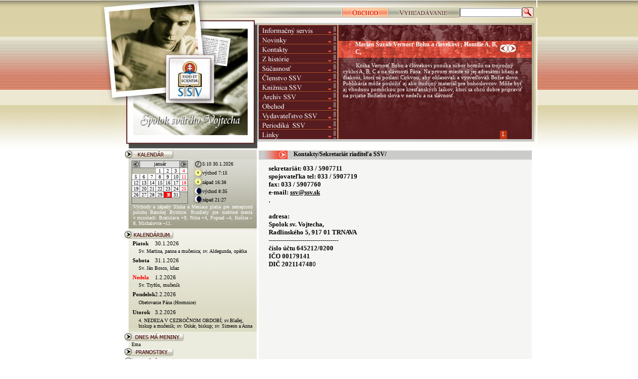

--- FILE ---
content_type: text/html
request_url: http://www.nws.sk/ssv/menuItem.php?menuId=21
body_size: 4435
content:
<!DOCTYPE html PUBLIC "-//W3C//DTD XHTML 1.0 Transitional//EN" "http://www.w3.org/TR/xhtml1/DTD/xhtml1-transitional.dtd">
<html xmlns="http://www.w3.org/1999/xhtml">
<head>
<meta http-equiv="Content-Type" content="text/html; charset=windows-1250" />
<title>Spolok svätého Vojtecha</title>
<script language="javascript">
// style.display = 'none';
function normalSelect(id){ 
	document.getElementById('ns'+id).src='imgMenu/select.gif';
	document.getElementById('subMenu'+id).style.display = '';
}
function selectNormal(id){
	document.getElementById('ns'+id).src='imgMenu/normal.gif';
	document.getElementById('subMenu'+id).style.display = 'none';
}
function normalSelectPl(id){ 
	document.getElementById('ns'+id).src='imgMenu/plusM.gif';
	document.getElementById('subMenu'+id).style.display = '';
}

function normalSelectSm(id){ 
	document.getElementById('ns'+id).src='imgMenu/selectSm.gif';
	document.getElementById('subMenu'+id).style.display = '';
}
function selectNormalSm(id){
	document.getElementById('ns'+id).src='imgMenu/normalSm.gif';
	document.getElementById('subMenu'+id).style.display = 'none';
}

function normalSelectSmPl(id){ 
	document.getElementById('ns'+id).src='img/plus.gif';
	document.getElementById('subMenu'+id).style.display = '';
}
	
</script>
</head>
<body leftmargin="0" topmargin="0" marginwidth="0" marginheight="0" style="background-image:url(img/leftBack.jpg); background-repeat:repeat-x; ">
<center>
<table border="0" cellpadding="0" cellspacing="0" style="background-color:#FFFFFF;">
  <tr>
    <td align="left" valign="top"><img border="0" usemap="#MapHome" src="imgKat/3.jpg" /><map name="MapHome" id="MapHome">
  		<area shape="rect" href="index.php" coords="132,110,227,207" /></map></td>
    <td align="left" valign="top"><table border="0" cellpadding="0" cellspacing="0">
	<colgroup>
		<col width="166" />
		<col width="95" />
		<col width="143" />
		<col width="122" />
		<col width="24" />
		<col width="7" />
	</colgroup>
  <tr>
    <td colspan="6" ><img src="img/hladajHore.jpg" width="557" /></td>
  </tr>
  <tr>
    <td><img src="img/hladaj1.jpg" height="20" width="166" /></td>
    <td><a href="http://ssv.obchodvirtualne.sk/" target="_blank"><img align="left" border="0" src="img/hladajObchod.gif" width="95" /></a></td>
    <td><img src="img/hladaj2.gif" width="143" /></td><form style="margin:0px;" action="hladaj.php" method="post">
    <td><input style="width:116px; font-size:12px; height:12px;" type="text" name="search" value="" /></td>
    <td><img src="img/hladajTlac.jpg" width="24" onclick="submit();" style="cursor:pointer;" /></td></form>
    <td><img src="img/hladaj3.jpg" width="7" /></td>
  </tr>
  <tr>
    <td colspan="6"><img src="img/hladajDole.jpg" /></td>
  </tr>
  <tr>
    <td colspan="6"><table border="0" cellpadding="0" cellspacing="0">
	<tr><td><style type="text/css">
.menuOdkaz{
	text-decoration:none;
	font-family:Tahoma; 
	font-size:12px; 
	color:#D5C6C7;
}
</style>
<script language="javascript">

function selectMenuP(id, path){
	document.getElementById('mo'+id).src='imgMenu/plusM.gif';
	unSelectMenu(id, path);
}

function selectMenuS(id, path){
	document.getElementById('mo'+id).src='imgMenu/select.gif';
	unSelectMenu(id, path);
}

function selectSubMenuP(id, path){
	document.getElementById('mo'+id).src='img/plus.gif';
	unSelectMenu(id, path);
}

function selectSubMenuS(id, path){
	document.getElementById('mo'+id).src='imgMenu/selectSm.gif';
	unSelectMenu(id, path);
}

var execute = false;
var last_id = '';
var last_path = '';

var exPrec = false;
function vsetkoPrec(){
	exPrec = true;
	setTimeout("exePrec()",750);
}
function vsetkoIn(){
	exPrec = false;
}

function exePrec(){
	if(exPrec == false) return;
	for(j = allMenuId.length - 1; j >= 0; j--){
		e = document.getElementById('mo'+allMenuId[j]);
		if(e != null){
			if(allMenuId[j] < 13) e.src='imgMenu/normal.gif';
			else e.src='imgMenu/normalSm.gif';
		}
		
		e = document.getElementById('mt'+allMenuId[j]);
		if(e != null) e.style.display = 'none';
	}	
}

function check(){
	if(last_path == '') return;
	if(last_id == '') return;
	unMenu(last_id, last_path);
	last_path = '';
	last_id = '';
	execute = false;
}

function unMenu(id, path){
	var p = new Array();
	p = path.split(',');
	for(j = allMenuId.length - 1; j >= 0; j--){
		var bolo = false;
		for(i = 0; i < p.length; i++){
			if(p[i] == allMenuId[j]){
				bolo = true;
				break;
			}
		}	
		if(bolo == false){
			e = document.getElementById('mo'+allMenuId[j]);
			if(e != null){
				if(allMenuId[j] < 13) e.src='imgMenu/normal.gif';
				else e.src='imgMenu/normalSm.gif';
			}
			
			e = document.getElementById('mt'+allMenuId[j]);
			if(e != null) e.style.display = 'none';
		}else{
			e = document.getElementById('mt'+allMenuId[j])
			if(e != null) e.style.display = '';
		}
		
	}
}

function unSelectMenu(id, path){
	
	if(path.split(',').length >= last_path.split(',').length){
		last_id = id;
		last_path = path;
	}
	if(execute == false) setTimeout("check()",500);
	execute = true;
}
</script>
<table style="cursor:pointer;" border="0" cellpadding="0" cellspacing="0" class="menuOdkaz" onmouseout="vsetkoPrec()" onmouseover="vsetkoIn()">
			<tr onMouseMove="selectMenuP(1, '1')" onmouseover="selectMenuP(1, '1')"><td style="background-image:url(imgMenu/pozadieSubMenu.gif);"><a href="menuItem.php?menuId=1" ><img src="imgMenu/infServis.gif" border="0" /></a><img id="mo1" src="imgMenu/normal.gif" border="0" /></td><td valign="top" align="left"></td></tr>
				<tr onMouseMove="selectMenuP(2, '2')" onmouseover="selectMenuP(2, '2')"><td style="background-image:url(imgMenu/pozadieSubMenu.gif);"><a href="novinky.php?menuId=2" ><img src="imgMenu/novinky.gif" border="0" /></a><img id="mo2" src="imgMenu/normal.gif" border="0" /></td><td valign="top" align="left"></td></tr>
				<tr onMouseMove="selectMenuS(3, '3')" onmouseover="selectMenuS(3, '3')"><td style="background-image:url(imgMenu/pozadieSubMenu.gif);"><a href="menuItem.php?menuId=3" ><img src="imgMenu/kontakty.gif" border="0" /></a><img id="mo3" src="imgMenu/normal.gif" border="0" /></td><td valign="top" align="left"><table id="mt3" style="display:none; position:absolute; border-style:solid; border-color:#C3BEBB; border-width:1px; " border="0" cellpadding="0" cellspacing="0"><tr onMouseMove="selectSubMenuP(21,'3,21')" onmouseover="selectSubMenuP(21,'3,21')">
	<td style="background-image:url(imgMenu/pozadieSubMenu.gif);"><div style="width:167px; height:17px; overflow:hidden; margin-left:13px; "><a class="menuOdkaz" href="menuItem.php?menuId=21" >Sekretariát riaditeľa SSV</a></div></td><td><img id="mo21" src="imgMenu/normalSm.gif" border="0" /></td>
	<td align="left" valign="top"></td>
	</tr>
	<tr onMouseMove="selectSubMenuP(101,'3,101')" onmouseover="selectSubMenuP(101,'3,101')">
	<td style="background-image:url(imgMenu/pozadieSubMenu.gif);"><div style="width:167px; height:17px; overflow:hidden; margin-left:13px; "><a class="menuOdkaz" href="menuItem.php?menuId=101" >Ústredie členstva SSV</a></div></td><td><img id="mo101" src="imgMenu/normalSm.gif" border="0" /></td>
	<td align="left" valign="top"></td>
	</tr>
	<tr onMouseMove="selectSubMenuP(23,'3,23')" onmouseover="selectSubMenuP(23,'3,23')">
	<td style="background-image:url(imgMenu/pozadieSubMenu.gif);"><div style="width:167px; height:17px; overflow:hidden; margin-left:13px; "><a class="menuOdkaz" href="menuItem.php?menuId=23" >Knižnica a Archív SSV</a></div></td><td><img id="mo23" src="imgMenu/normalSm.gif" border="0" /></td>
	<td align="left" valign="top"></td>
	</tr>
	<tr onMouseMove="selectSubMenuP(102,'3,102')" onmouseover="selectSubMenuP(102,'3,102')">
	<td style="background-image:url(imgMenu/pozadieSubMenu.gif);"><div style="width:167px; height:17px; overflow:hidden; margin-left:13px; "><a class="menuOdkaz" href="menuItem.php?menuId=102" >Tlačiareň</a></div></td><td><img id="mo102" src="imgMenu/normalSm.gif" border="0" /></td>
	<td align="left" valign="top"></td>
	</tr>
	<tr onMouseMove="selectSubMenuP(104,'3,104')" onmouseover="selectSubMenuP(104,'3,104')">
	<td style="background-image:url(imgMenu/pozadieSubMenu.gif);"><div style="width:167px; height:17px; overflow:hidden; margin-left:13px; "><a class="menuOdkaz" href="menuItem.php?menuId=104" >Obchodné odd.</a></div></td><td><img id="mo104" src="imgMenu/normalSm.gif" border="0" /></td>
	<td align="left" valign="top"></td>
	</tr>
	<tr onMouseMove="selectSubMenuP(24,'3,24')" onmouseover="selectSubMenuP(24,'3,24')">
	<td style="background-image:url(imgMenu/pozadieSubMenu.gif);"><div style="width:167px; height:17px; overflow:hidden; margin-left:13px; "><a class="menuOdkaz" href="mapa.php?menuId=24" >Predajne</a></div></td><td><img id="mo24" src="imgMenu/normalSm.gif" border="0" /></td>
	<td align="left" valign="top"></td>
	</tr>
	<tr onMouseMove="selectSubMenuP(25,'3,25')" onmouseover="selectSubMenuP(25,'3,25')">
	<td style="background-image:url(imgMenu/pozadieSubMenu.gif);"><div style="width:167px; height:17px; overflow:hidden; margin-left:13px; "><a class="menuOdkaz" href="menuItem.php?menuId=25" >Vydavateľské odd.</a></div></td><td><img id="mo25" src="imgMenu/normalSm.gif" border="0" /></td>
	<td align="left" valign="top"></td>
	</tr>
	<tr onMouseMove="selectSubMenuP(26,'3,26')" onmouseover="selectSubMenuP(26,'3,26')">
	<td style="background-image:url(imgMenu/pozadieSubMenu.gif);"><div style="width:167px; height:17px; overflow:hidden; margin-left:13px; "><a class="menuOdkaz" href="menuItem.php?menuId=26" >Ekonomické odd.</a></div></td><td><img id="mo26" src="imgMenu/normalSm.gif" border="0" /></td>
	<td align="left" valign="top"></td>
	</tr>
	<tr onMouseMove="selectSubMenuP(27,'3,27')" onmouseover="selectSubMenuP(27,'3,27')">
	<td style="background-image:url(imgMenu/pozadieSubMenu.gif);"><div style="width:167px; height:17px; overflow:hidden; margin-left:13px; "><a class="menuOdkaz" href="menuItem.php?menuId=27" >Hospodárske odd.</a></div></td><td><img id="mo27" src="imgMenu/normalSm.gif" border="0" /></td>
	<td align="left" valign="top"></td>
	</tr>
	<tr onMouseMove="selectSubMenuP(28,'3,28')" onmouseover="selectSubMenuP(28,'3,28')">
	<td style="background-image:url(imgMenu/pozadieSubMenu.gif);"><div style="width:167px; height:17px; overflow:hidden; margin-left:13px; "><a class="menuOdkaz" href="menuItem.php?menuId=28" >Katolícke noviny</a></div></td><td><img id="mo28" src="imgMenu/normalSm.gif" border="0" /></td>
	<td align="left" valign="top"></td>
	</tr>
	</table></td></tr>
				<tr onMouseMove="selectMenuS(4, '4')" onmouseover="selectMenuS(4, '4')"><td style="background-image:url(imgMenu/pozadieSubMenu.gif);"><a href="menuItem.php?menuId=4" ><img src="imgMenu/zhistorie.gif" border="0" /></a><img id="mo4" src="imgMenu/normal.gif" border="0" /></td><td valign="top" align="left"><table id="mt4" style="display:none; position:absolute; border-style:solid; border-color:#C3BEBB; border-width:1px; " border="0" cellpadding="0" cellspacing="0"><tr onMouseMove="selectSubMenuP(29,'4,29')" onmouseover="selectSubMenuP(29,'4,29')">
	<td style="background-image:url(imgMenu/pozadieSubMenu.gif);"><div style="width:167px; height:17px; overflow:hidden; margin-left:13px; "><a class="menuOdkaz" href="menuItem.php?menuId=29" >Pred vznikom</a></div></td><td><img id="mo29" src="imgMenu/normalSm.gif" border="0" /></td>
	<td align="left" valign="top"></td>
	</tr>
	<tr onMouseMove="selectSubMenuP(30,'4,30')" onmouseover="selectSubMenuP(30,'4,30')">
	<td style="background-image:url(imgMenu/pozadieSubMenu.gif);"><div style="width:167px; height:17px; overflow:hidden; margin-left:13px; "><a class="menuOdkaz" href="menuItem.php?menuId=30" >Vznik</a></div></td><td><img id="mo30" src="imgMenu/normalSm.gif" border="0" /></td>
	<td align="left" valign="top"></td>
	</tr>
	<tr onMouseMove="selectSubMenuP(32,'4,32')" onmouseover="selectSubMenuP(32,'4,32')">
	<td style="background-image:url(imgMenu/pozadieSubMenu.gif);"><div style="width:167px; height:17px; overflow:hidden; margin-left:13px; "><a class="menuOdkaz" href="galery.php?menuId=32" >Členstvo</a></div></td><td><img id="mo32" src="imgMenu/normalSm.gif" border="0" /></td>
	<td align="left" valign="top"></td>
	</tr>
	<tr onMouseMove="selectSubMenuS(106,'4,106')" onmouseover="selectSubMenuS(106,'4,106')">
	<td style="background-image:url(imgMenu/pozadieSubMenu.gif);"><div style="width:167px; height:17px; overflow:hidden; margin-left:13px; "><a class="menuOdkaz" href="menuItem.php?menuId=106" >Fotogaléria</a></div></td><td><img id="mo106" src="imgMenu/normalSm.gif" border="0" /></td>
	<td align="left" valign="top"><table id="mt106" style="display:none; position:absolute; border-style:solid; border-color:#C3BEBB; border-width:1px;" border="0" cellpadding="0" cellspacing="0"><tr onMouseMove="selectSubMenuP(107,'4, 106,107')" onmouseover="selectSubMenuP(107,'4, 106,107')">
	<td style="background-image:url(imgMenu/pozadieSubMenu.gif);"><div style="width:167px; height:17px; overflow:hidden; margin-left:13px; "><a class="menuOdkaz" href="galery.php?menuId=107" >Vydavateľská činnosť</a></div></td><td><img id="mo107" src="imgMenu/normalSm.gif" border="0" /></td>
	<td align="left" valign="top"></td>
	</tr>
	<tr onMouseMove="selectSubMenuP(110,'4, 106,110')" onmouseover="selectSubMenuP(110,'4, 106,110')">
	<td style="background-image:url(imgMenu/pozadieSubMenu.gif);"><div style="width:167px; height:17px; overflow:hidden; margin-left:13px; "><a class="menuOdkaz" href="galery.php?menuId=110" >Dejatelia SSV</a></div></td><td><img id="mo110" src="imgMenu/normalSm.gif" border="0" /></td>
	<td align="left" valign="top"></td>
	</tr>
	<tr onMouseMove="selectSubMenuP(109,'4, 106,109')" onmouseover="selectSubMenuP(109,'4, 106,109')">
	<td style="background-image:url(imgMenu/pozadieSubMenu.gif);"><div style="width:167px; height:17px; overflow:hidden; margin-left:13px; "><a class="menuOdkaz" href="galery.php?menuId=109" >Múzeum F.R.Osvalda</a></div></td><td><img id="mo109" src="imgMenu/normalSm.gif" border="0" /></td>
	<td align="left" valign="top"></td>
	</tr>
	</table></td>
	</tr>
	</table></td></tr>
				<tr onMouseMove="selectMenuS(5, '5')" onmouseover="selectMenuS(5, '5')"><td style="background-image:url(imgMenu/pozadieSubMenu.gif);"><a href="menuItem.php?menuId=5" ><img src="imgMenu/sucastnost.gif" border="0" /></a><img id="mo5" src="imgMenu/normal.gif" border="0" /></td><td valign="top" align="left"><table id="mt5" style="display:none; position:absolute; border-style:solid; border-color:#C3BEBB; border-width:1px; " border="0" cellpadding="0" cellspacing="0"><tr onMouseMove="selectSubMenuP(35,'5,35')" onmouseover="selectSubMenuP(35,'5,35')">
	<td style="background-image:url(imgMenu/pozadieSubMenu.gif);"><div style="width:167px; height:17px; overflow:hidden; margin-left:13px; "><a class="menuOdkaz" href="menuItem.php?menuId=35" >Stanovy SSV</a></div></td><td><img id="mo35" src="imgMenu/normalSm.gif" border="0" /></td>
	<td align="left" valign="top"></td>
	</tr>
	<tr onMouseMove="selectSubMenuS(39,'5,39')" onmouseover="selectSubMenuS(39,'5,39')">
	<td style="background-image:url(imgMenu/pozadieSubMenu.gif);"><div style="width:167px; height:17px; overflow:hidden; margin-left:13px; "><a class="menuOdkaz" href="menuItem.php?menuId=39" >Orgány SSV</a></div></td><td><img id="mo39" src="imgMenu/normalSm.gif" border="0" /></td>
	<td align="left" valign="top"><table id="mt39" style="display:none; position:absolute; border-style:solid; border-color:#C3BEBB; border-width:1px;" border="0" cellpadding="0" cellspacing="0"><tr onMouseMove="selectSubMenuP(42,'5, 39,42')" onmouseover="selectSubMenuP(42,'5, 39,42')">
	<td style="background-image:url(imgMenu/pozadieSubMenu.gif);"><div style="width:167px; height:17px; overflow:hidden; margin-left:13px; "><a class="menuOdkaz" href="menuItem.php?menuId=42" >Predsedníctvo SSV</a></div></td><td><img id="mo42" src="imgMenu/normalSm.gif" border="0" /></td>
	<td align="left" valign="top"></td>
	</tr>
	<tr onMouseMove="selectSubMenuP(40,'5, 39,40')" onmouseover="selectSubMenuP(40,'5, 39,40')">
	<td style="background-image:url(imgMenu/pozadieSubMenu.gif);"><div style="width:167px; height:17px; overflow:hidden; margin-left:13px; ">Valné zhromaždenie</a></div></td><td><img id="mo40" src="imgMenu/normalSm.gif" border="0" /></td>
	<td align="left" valign="top"></td>
	</tr>
	<tr onMouseMove="selectSubMenuP(43,'5, 39,43')" onmouseover="selectSubMenuP(43,'5, 39,43')">
	<td style="background-image:url(imgMenu/pozadieSubMenu.gif);"><div style="width:167px; height:17px; overflow:hidden; margin-left:13px; "><a class="menuOdkaz" href="menuItem.php?menuId=43" >Kontrolná a rozhodcovská komisia SSV</a></div></td><td><img id="mo43" src="imgMenu/normalSm.gif" border="0" /></td>
	<td align="left" valign="top"></td>
	</tr>
	<tr onMouseMove="selectSubMenuP(41,'5, 39,41')" onmouseover="selectSubMenuP(41,'5, 39,41')">
	<td style="background-image:url(imgMenu/pozadieSubMenu.gif);"><div style="width:167px; height:17px; overflow:hidden; margin-left:13px; "><a class="menuOdkaz" href="menuItem.php?menuId=41" >Výbor SSV</a></div></td><td><img id="mo41" src="imgMenu/normalSm.gif" border="0" /></td>
	<td align="left" valign="top"></td>
	</tr>
	</table></td>
	</tr>
	</table></td></tr>
				<tr onMouseMove="selectMenuS(6, '6')" onmouseover="selectMenuS(6, '6')"><td style="background-image:url(imgMenu/pozadieSubMenu.gif);"><a href="menuItem.php?menuId=6" ><img src="imgMenu/clenstvo.gif" border="0" /></a><img id="mo6" src="imgMenu/normal.gif" border="0" /></td><td valign="top" align="left"><table id="mt6" style="display:none; position:absolute; border-style:solid; border-color:#C3BEBB; border-width:1px; " border="0" cellpadding="0" cellspacing="0"><tr onMouseMove="selectSubMenuP(62,'6,62')" onmouseover="selectSubMenuP(62,'6,62')">
	<td style="background-image:url(imgMenu/pozadieSubMenu.gif);"><div style="width:167px; height:17px; overflow:hidden; margin-left:13px; "><a class="menuOdkaz" href="menuItem.php?menuId=62" >Podmienky a výhody členstva</a></div></td><td><img id="mo62" src="imgMenu/normalSm.gif" border="0" /></td>
	<td align="left" valign="top"></td>
	</tr>
	<tr onMouseMove="selectSubMenuP(63,'6,63')" onmouseover="selectSubMenuP(63,'6,63')">
	<td style="background-image:url(imgMenu/pozadieSubMenu.gif);"><div style="width:167px; height:17px; overflow:hidden; margin-left:13px; "><a class="menuOdkaz" href="prihlaska.php?menuId=63" >Prihláška</a></div></td><td><img id="mo63" src="imgMenu/normalSm.gif" border="0" /></td>
	<td align="left" valign="top"></td>
	</tr>
	<tr onMouseMove="selectSubMenuP(65,'6,65')" onmouseover="selectSubMenuP(65,'6,65')">
	<td style="background-image:url(imgMenu/pozadieSubMenu.gif);"><div style="width:167px; height:17px; overflow:hidden; margin-left:13px; "><a class="menuOdkaz" href="galery.php?menuId=65" >Pútnik</a></div></td><td><img id="mo65" src="imgMenu/normalSm.gif" border="0" /></td>
	<td align="left" valign="top"></td>
	</tr>
	<tr onMouseMove="selectSubMenuP(66,'6,66')" onmouseover="selectSubMenuP(66,'6,66')">
	<td style="background-image:url(imgMenu/pozadieSubMenu.gif);"><div style="width:167px; height:17px; overflow:hidden; margin-left:13px; "><a class="menuOdkaz" href="galery.php?menuId=66" >Podielové knihy</a></div></td><td><img id="mo66" src="imgMenu/normalSm.gif" border="0" /></td>
	<td align="left" valign="top"></td>
	</tr>
	<tr onMouseMove="selectSubMenuP(18,'6,18')" onmouseover="selectSubMenuP(18,'6,18')">
	<td style="background-image:url(imgMenu/pozadieSubMenu.gif);"><div style="width:167px; height:17px; overflow:hidden; margin-left:13px; "><a class="menuOdkaz" href="darcovia.php?menuId=18" >Darcovia</a></div></td><td><img id="mo18" src="imgMenu/normalSm.gif" border="0" /></td>
	<td align="left" valign="top"></td>
	</tr>
	</table></td></tr>
				<tr onMouseMove="selectMenuS(7, '7')" onmouseover="selectMenuS(7, '7')"><td style="background-image:url(imgMenu/pozadieSubMenu.gif);"><a href="menuItem.php?menuId=7" ><img src="imgMenu/kniznica.gif" border="0" /></a><img id="mo7" src="imgMenu/normal.gif" border="0" /></td><td valign="top" align="left"><table id="mt7" style="display:none; position:absolute; border-style:solid; border-color:#C3BEBB; border-width:1px; " border="0" cellpadding="0" cellspacing="0"><tr onMouseMove="selectSubMenuP(53,'7,53')" onmouseover="selectSubMenuP(53,'7,53')">
	<td style="background-image:url(imgMenu/pozadieSubMenu.gif);"><div style="width:167px; height:17px; overflow:hidden; margin-left:13px; "><a class="menuOdkaz" href="kniznica.php?menuId=53" >Katalóg</a></div></td><td><img id="mo53" src="imgMenu/normalSm.gif" border="0" /></td>
	<td align="left" valign="top"></td>
	</tr>
	<tr onMouseMove="selectSubMenuP(55,'7,55')" onmouseover="selectSubMenuP(55,'7,55')">
	<td style="background-image:url(imgMenu/pozadieSubMenu.gif);"><div style="width:167px; height:17px; overflow:hidden; margin-left:13px; "><a class="menuOdkaz" href="galery.php?menuId=55" >Fotogaléria</a></div></td><td><img id="mo55" src="imgMenu/normalSm.gif" border="0" /></td>
	<td align="left" valign="top"></td>
	</tr>
	<tr onMouseMove="selectSubMenuP(54,'7,54')" onmouseover="selectSubMenuP(54,'7,54')">
	<td style="background-image:url(imgMenu/pozadieSubMenu.gif);"><div style="width:167px; height:17px; overflow:hidden; margin-left:13px; "><a class="menuOdkaz" href="menuItem.php?menuId=54" >Praktické odkazy - Dokumenty Cirkvi</a></div></td><td><img id="mo54" src="imgMenu/normalSm.gif" border="0" /></td>
	<td align="left" valign="top"></td>
	</tr>
	</table></td></tr>
				<tr onMouseMove="selectMenuS(8, '8')" onmouseover="selectMenuS(8, '8')"><td style="background-image:url(imgMenu/pozadieSubMenu.gif);"><a href="menuItem.php?menuId=8" ><img src="imgMenu/archiv.gif" border="0" /></a><img id="mo8" src="imgMenu/normal.gif" border="0" /></td><td valign="top" align="left"><table id="mt8" style="display:none; position:absolute; border-style:solid; border-color:#C3BEBB; border-width:1px; " border="0" cellpadding="0" cellspacing="0"><tr onMouseMove="selectSubMenuP(51,'8,51')" onmouseover="selectSubMenuP(51,'8,51')">
	<td style="background-image:url(imgMenu/pozadieSubMenu.gif);"><div style="width:167px; height:17px; overflow:hidden; margin-left:13px; "><a class="menuOdkaz" href="galery.php?menuId=51" >Fotogaléria</a></div></td><td><img id="mo51" src="imgMenu/normalSm.gif" border="0" /></td>
	<td align="left" valign="top"></td>
	</tr>
	</table></td></tr>
				<tr onMouseMove="selectMenuP(9, '9')" onmouseover="selectMenuP(9, '9')"><td style="background-image:url(imgMenu/pozadieSubMenu.gif);"><a href="http://ssv.obchodvirtualne.sk/" target="_blank" ><img src="imgMenu/obchod.gif" border="0" /></a><img id="mo9" src="imgMenu/normal.gif" border="0" /></td><td valign="top" align="left"></td></tr>
				<tr onMouseMove="selectMenuS(10, '10')" onmouseover="selectMenuS(10, '10')"><td style="background-image:url(imgMenu/pozadieSubMenu.gif);"><a href="menuItem.php?menuId=10" ><img src="imgMenu/vzdavatelstvo.gif" border="0" /></a><img id="mo10" src="imgMenu/normal.gif" border="0" /></td><td valign="top" align="left"><table id="mt10" style="display:none; position:absolute; border-style:solid; border-color:#C3BEBB; border-width:1px; " border="0" cellpadding="0" cellspacing="0"><tr onMouseMove="selectSubMenuP(48,'10,48')" onmouseover="selectSubMenuP(48,'10,48')">
	<td style="background-image:url(imgMenu/pozadieSubMenu.gif);"><div style="width:167px; height:17px; overflow:hidden; margin-left:13px; "><a class="menuOdkaz" href="menuItem.php?menuId=48" >Pripravujeme</a></div></td><td><img id="mo48" src="imgMenu/normalSm.gif" border="0" /></td>
	<td align="left" valign="top"></td>
	</tr>
	</table></td></tr>
				<tr onMouseMove="selectMenuS(11, '11')" onmouseover="selectMenuS(11, '11')"><td style="background-image:url(imgMenu/pozadieSubMenu.gif);"><a href="menuItem.php?menuId=11" ><img src="imgMenu/periodika.gif" border="0" /></a><img id="mo11" src="imgMenu/normal.gif" border="0" /></td><td valign="top" align="left"><table id="mt11" style="display:none; position:absolute; border-style:solid; border-color:#C3BEBB; border-width:1px; " border="0" cellpadding="0" cellspacing="0"><tr onMouseMove="selectSubMenuP(38,'11,38')" onmouseover="selectSubMenuP(38,'11,38')">
	<td style="background-image:url(imgMenu/pozadieSubMenu.gif);"><div style="width:167px; height:17px; overflow:hidden; margin-left:13px; "><a class="menuOdkaz" href="menuItem.php?menuId=38" >Katolícke noviny</a></div></td><td><img id="mo38" src="imgMenu/normalSm.gif" border="0" /></td>
	<td align="left" valign="top"></td>
	</tr>
	<tr onMouseMove="selectSubMenuP(45,'11,45')" onmouseover="selectSubMenuP(45,'11,45')">
	<td style="background-image:url(imgMenu/pozadieSubMenu.gif);"><div style="width:167px; height:17px; overflow:hidden; margin-left:13px; "><a class="menuOdkaz" href="menuItem.php?menuId=45" >Duchovný pastier</a></div></td><td><img id="mo45" src="imgMenu/normalSm.gif" border="0" /></td>
	<td align="left" valign="top"></td>
	</tr>
	<tr onMouseMove="selectSubMenuP(47,'11,47')" onmouseover="selectSubMenuP(47,'11,47')">
	<td style="background-image:url(imgMenu/pozadieSubMenu.gif);"><div style="width:167px; height:17px; overflow:hidden; margin-left:13px; "><a class="menuOdkaz" href="galery.php?menuId=47" >Liturgia</a></div></td><td><img id="mo47" src="imgMenu/normalSm.gif" border="0" /></td>
	<td align="left" valign="top"></td>
	</tr>
	</table></td></tr>
				<tr onMouseMove="selectMenuP(12, '12')" onmouseover="selectMenuP(12, '12')"><td style="background-image:url(imgMenu/pozadieSubMenu.gif);"><a href="linky.php?menuId=12" ><img src="imgMenu/linky.gif" border="0" /></a><img id="mo12" src="imgMenu/normal.gif" border="0" /></td><td valign="top" align="left"></td></tr>
			<tr><td><img height="1" width="159" src="imgMenu/ciara.jpg" /></td></tr>
</table>
<script language="javascript">
var allMenuId=new Array(1,2,3,21,101,23,102,104,24,25,26,27,28,4,29,30,32,106,107,110,109,5,35,39,42,40,43,41,6,62,63,65,66,18,7,53,55,54,8,51,9,10,48,11,38,45,47,12);
</script></td>
		<td><iframe name="frameNovinky" frameborder="0" style="margin:0px; border:none;" src="novinkyScroll.php" scrolling="no" width="398" height="229"></iframe></td>
	</tr>
	</table>
  </tr>
  <tr>
    <td colspan="6"><img src="img/menuDole.gif" /></td>
  </tr>
</table>
</td>
  </tr>
  <tr>

    <td align="right" valign="top" style="background-image:url(limg/backtd.jpg);">
	<div style="margin-right:1px;"><iframe name="frameKalendar" frameborder="0" style="margin:0px; border:none;" src="kalendarif.php" scrolling="no" width="269" height="860"></iframe>
</td>
    <td align="left" rowspan="2" valign="top" background="img/mainBack.jpg" ><div style="background-image:url(img/bcg_nadpis.gif); width:548px; height:18px; font-family:Tahoma; font-weight:bold;" align="left"><table style="margin-left:70px; margin-top:2px; " border="0" cellpadding="0" cellspacing="0"><tr><td style="font-size:12px;" valign="bottom">Kontakty/Sekretariát riaditeľa SSV/</td></tr></table></div><div style="width:100%; height:10px;"></div><table border="0" cellpadding="0" cellspacing="0" style="margin-bottom:10px; width:525px; margin-left:10px; font-family:Tahoma; font-size:11px; ">
<tr><td align="left" style="font-size:13px;"><strong></strong></td></tr>
<tr><td align="left"><div style="margin-left:10px; font-size:13px; margin-bottom:0px; margin-right:10px; ">
    <p style="margin-top: 0; margin-bottom: 0">
      <b>sekretari&#225;t: 033 / 5907711
</b>    </p>
    <p style="margin-top: 0; margin-bottom: 0">
      <b>spojovate&#318;ka tel: 033 / 5907719
</b>    </p>
    <p style="margin-top: 0; margin-bottom: 0">
      <b>fax: 033 / 5907760
</b>    </p>
    <p style="margin-top: 0; margin-bottom: 0">
      <b>e-mail: <a href="mailto:ssv@ssv.sk"><font color="#000000">ssv@ssv.sk </font></a>
</b>    </p>
    <p style="margin-top: 0; margin-bottom: 0">
      <b>.
</b>    </p>
    <p style="margin-top: 0; margin-bottom: 0">
      <b>&#160;
</b>    </p>
    <p style="margin-top: 0; margin-bottom: 0">
      <b>adresa:
</b>    </p>
    <p style="margin-top: 0; margin-bottom: 0">
      <b>Spolok sv. Vojtecha,
</b>    </p>
    <p style="margin-top: 0; margin-bottom: 0">
      <b>Radlinsk&#233;ho 5, 917 01 TRNAVA
</b>    </p>
    <p style="margin-top: 0; margin-bottom: 0">
      <b>-----------------------------------
</b>    </p>
    <p style="margin-top: 0; margin-bottom: 0">
      <b>&#269;&#237;slo &#250;&#269;tu 645212/0200
</b>    </p>
    <p style="margin-top: 0; margin-bottom: 0">
      <b>I&#268;O 00179141
</b>    </p>
    <p style="margin-top: 0; margin-bottom: 0">
      <b>DI&#268; 202114748</b>0
    </p>
    <p style="margin-top: 0; margin-bottom: 0">
      &#160;
    </p>
  </div></td></tr>
<tr><td height="5"></td></tr>
</table>
</td>
  </tr>
 <tr><td align="right" valign="bottom" style="background-image:url(limg/backtd.jpg);" ><img src="img/NWS.gif" border="0" usemap="#MapNWS" /><map name="MapNWS" id="MapNWS"><area shape="rect" coords="57,3,207,19" href="http://www.nws.sk" target="_blank" /></map></td></tr>
  <tr><map name="Map" id="Map">
  		<area shape="rect" coords="87,1,173,18" href="menuItem.php?menuId=1" />
		<area shape="rect" coords="176,1,223,17" href="novinky.php?menuId=2" />
		<area shape="rect" coords="226,1,276,17" href="menuItem.php?menuId=3" />
		<area shape="rect" coords="279,1,328,18" href="menuItem.php?menuId=4" />
		<area shape="rect" coords="331,1,387,18" href="menuItem.php?menuId=5" />
		<area shape="rect" coords="389,1,459,18" href="menuItem.php?menuId=6" />
		<area shape="rect" coords="462,1,528,18" href="menuItem.php?menuId=7" />
		<area shape="rect" coords="531,1,591,18" href="menuItem.php?menuId=8" />
		<area shape="rect" coords="594,1,637,18" href="http://ssv.obchodvirtualne.sk/" target="_blank" />
		<area shape="rect" coords="640,1,735,18" href="menuItem.php?menuId=10" />
		<area shape="rect" coords="737,1,811,18" href="menuItem.php?menuId=11" />
		<area shape="rect" coords="812,1,846,18" href="linky.php?menuId=12" />
	</map>
    <td colspan="2" align="left" valign="top"><img src="img/dole.gif" border="0" usemap="#Map" /></td>
  </tr>
</table>
</center>

</body>
</html>

--- FILE ---
content_type: text/html
request_url: http://www.nws.sk/ssv/novinkyScroll.php
body_size: 996
content:
<!DOCTYPE html PUBLIC "-//W3C//DTD XHTML 1.0 Transitional//EN" "http://www.w3.org/TR/xhtml1/DTD/xhtml1-transitional.dtd">
<html xmlns="http://www.w3.org/1999/xhtml">
<head>
<meta http-equiv="Content-Type" content="text/html; charset=windows-1250" />
<title></title>
</head>
<body leftmargin="0" topmargin="0" marginwidth="0" marginheight="0" style="background-image:url(img/hlavaText.jpg); font-family:Tahoma;">
<table border="0" cellpadding="0" cellspacing="0" >
<tr>
	<td colspan="2" width="325" height="30">&nbsp;</td>
</tr>
<tr>
	<td height="35" width="325"><div style="margin-left:35px; color:#FFFFFF; font-size:12px; font-weight:bold;">Marian Šuráb  Vernosť Bohu a človekovi ; Homílie A, B, C, </div></td>
	<td height="35" width="73"><img src="img/sipky.jpg" border="0" usemap="#Map" /><map name="Map" id="Map"><area shape="circle" coords="23,8,8" href="novinkyScroll.php?offset=1" /></map></td>
</tr>
<tr>
	<td colspan="2" height="140" align="left" valign="top"><div style="margin:10px; font-size:11px; color:#FFFFFF; text-indent:20px; width:370px;" align="left">
  Kniha Vernosť Bohu a človekovi ponúka súbor homílií na trojročný cyklus A, B, C a na slávnosti Pána.
Na prvom mieste sú jej adresátmi kňazi a diakoni, ktorí sú poslaní Cirkvou, aby ohlasovali a vysvetľovali Božie slovo.
Publikácia môže poslúžiť aj ako študijný materiál pre bohoslovcov. Môže byť aj vhodnou pomôckou pre kresťanských laikov,
ktorí sa chcú dobre pripraviť na prijatie Božieho slova v nedeľu a na slávnosť.
 </div></td>
</tr>
<tr>
	<td height="24" width="325">&nbsp;</td>
	<td valign="bottom" align="left" width="73" height="24"><div style="width:14px; height:17px; background-color:#C23613; font-size:12px; color:#FFFFFF; vertical-align:middle;" align="center">1.</div></td> 
</tr>
</table></body>
</html>


--- FILE ---
content_type: text/html
request_url: http://www.nws.sk/ssv/kalendarif.php
body_size: 2154
content:
<!DOCTYPE html PUBLIC "-//W3C//DTD XHTML 1.0 Transitional//EN" "http://www.w3.org/TR/xhtml1/DTD/xhtml1-transitional.dtd">
<html xmlns="http://www.w3.org/1999/xhtml">
<head>
<meta http-equiv="Content-Type" content="text/html; charset=windows-1250" />
<title></title>
<style type="text/css">
a.podiel{
	color:#000000;
	text-decoration:none;
}
</style>
</head>
<body leftmargin="0" topmargin="0" marginwidth="0" marginheight="0" style="font-family:Tahoma; background-image:url(limg/back.jpg);">
<table cellpadding="0" cellspacing="0" border="0" style="margin-bottom:3px;">
	<tr>
		<td><img src="img/kalendar.jpg" /></td>
		<td><img src="img/kalendar_back.jpg" /></td>
	</tr>
	<tr>
		<td colspan="2" style="padding-left:9px; padding-right:4px;" valign="top">
		<table cellpadding="0" cellspacing="0" border="0" background="img/kalendar_grad.jpg" width="100%" style="font-size:10px;">
			<tr>
				<td width="120" rowspan="5" align="left" style="padding-left:6px;">
				<table cellpadding="0" cellspacing="0" border="0" style=" margin-top:3px; height:14px;"><tr><td><img src="img/kalendarLeft.gif" border="0" /></td>
		<td width="79" height="14" align="center" background="img/kalendarCenter.gif">január</td>
		<td><a href="kalendarif.php?kaledarden=30&amp;kaledarmes=2"><img src="img/kalendarRight.gif" border="0" /></a></td>
				</tr></table>
				<table cellpadding="0" cellspacing="0" style="border-style:solid; border-width:1px; border-color:#666666;"><tr><td  width="15" bgcolor="#BFBDB0">&nbsp;</td><td  width="15" bgcolor="#BFBDB0">&nbsp;</td><td  width="15" bgcolor="#BFBDB0">&nbsp;</td><td bgcolor="#FFFFFF" align="center" width="15" style=" border-right-style:solid; border-right-width:1px; border-right-color:#666666; border-bottom-style:solid; border-bottom-width:1px; border-bottom-color:#666666;"><a style="text-decoration:none; color:#000000; " href="kalendarif.php?kaledarden=1&amp;kaledarmes=1" >1</a></td><td bgcolor="#FFFFFF" align="center" width="15" style=" border-right-style:solid; border-right-width:1px; border-right-color:#666666; border-bottom-style:solid; border-bottom-width:1px; border-bottom-color:#666666;"><a style="text-decoration:none; color:#000000; " href="kalendarif.php?kaledarden=2&amp;kaledarmes=1" >2</a></td><td bgcolor="#FFFFFF" align="center" width="15" style=" border-right-style:solid; border-right-width:1px; border-right-color:#666666; border-bottom-style:solid; border-bottom-width:1px; border-bottom-color:#666666;"><a style="text-decoration:none; color:#000000; " href="kalendarif.php?kaledarden=3&amp;kaledarmes=1" >3</a></td><td bgcolor="#FFFFFF" align="center" width="15" style=" border-bottom-style:solid; border-bottom-width:1px; border-bottom-color:#666666;"><a style="text-decoration:none; color:#FF0000; " href="kalendarif.php?kaledarden=4&amp;kaledarmes=1" >4</a></td></tr><tr><td bgcolor="#FFFFFF" align="center" width="15" style=" border-right-style:solid; border-right-width:1px; border-right-color:#666666; border-bottom-style:solid; border-bottom-width:1px; border-bottom-color:#666666;"><a style="text-decoration:none; color:#000000; " href="kalendarif.php?kaledarden=5&amp;kaledarmes=1" >5</a></td><td bgcolor="#FFFFFF" align="center" width="15" style=" border-right-style:solid; border-right-width:1px; border-right-color:#666666; border-bottom-style:solid; border-bottom-width:1px; border-bottom-color:#666666;"><a style="text-decoration:none; color:#000000; " href="kalendarif.php?kaledarden=6&amp;kaledarmes=1" >6</a></td><td bgcolor="#FFFFFF" align="center" width="15" style=" border-right-style:solid; border-right-width:1px; border-right-color:#666666; border-bottom-style:solid; border-bottom-width:1px; border-bottom-color:#666666;"><a style="text-decoration:none; color:#000000; " href="kalendarif.php?kaledarden=7&amp;kaledarmes=1" >7</a></td><td bgcolor="#FFFFFF" align="center" width="15" style=" border-right-style:solid; border-right-width:1px; border-right-color:#666666; border-bottom-style:solid; border-bottom-width:1px; border-bottom-color:#666666;"><a style="text-decoration:none; color:#000000; " href="kalendarif.php?kaledarden=8&amp;kaledarmes=1" >8</a></td><td bgcolor="#FFFFFF" align="center" width="15" style=" border-right-style:solid; border-right-width:1px; border-right-color:#666666; border-bottom-style:solid; border-bottom-width:1px; border-bottom-color:#666666;"><a style="text-decoration:none; color:#000000; " href="kalendarif.php?kaledarden=9&amp;kaledarmes=1" >9</a></td><td bgcolor="#FFFFFF" align="center" width="15" style=" border-right-style:solid; border-right-width:1px; border-right-color:#666666; border-bottom-style:solid; border-bottom-width:1px; border-bottom-color:#666666;"><a style="text-decoration:none; color:#000000; " href="kalendarif.php?kaledarden=10&amp;kaledarmes=1" >10</a></td><td bgcolor="#FFFFFF" align="center" width="15" style=" border-bottom-style:solid; border-bottom-width:1px; border-bottom-color:#666666;"><a style="text-decoration:none; color:#FF0000; " href="kalendarif.php?kaledarden=11&amp;kaledarmes=1" >11</a></td></tr><tr><td bgcolor="#FFFFFF" align="center" width="15" style=" border-right-style:solid; border-right-width:1px; border-right-color:#666666; border-bottom-style:solid; border-bottom-width:1px; border-bottom-color:#666666;"><a style="text-decoration:none; color:#000000; " href="kalendarif.php?kaledarden=12&amp;kaledarmes=1" >12</a></td><td bgcolor="#FFFFFF" align="center" width="15" style=" border-right-style:solid; border-right-width:1px; border-right-color:#666666; border-bottom-style:solid; border-bottom-width:1px; border-bottom-color:#666666;"><a style="text-decoration:none; color:#000000; " href="kalendarif.php?kaledarden=13&amp;kaledarmes=1" >13</a></td><td bgcolor="#FFFFFF" align="center" width="15" style=" border-right-style:solid; border-right-width:1px; border-right-color:#666666; border-bottom-style:solid; border-bottom-width:1px; border-bottom-color:#666666;"><a style="text-decoration:none; color:#000000; " href="kalendarif.php?kaledarden=14&amp;kaledarmes=1" >14</a></td><td bgcolor="#FFFFFF" align="center" width="15" style=" border-right-style:solid; border-right-width:1px; border-right-color:#666666; border-bottom-style:solid; border-bottom-width:1px; border-bottom-color:#666666;"><a style="text-decoration:none; color:#000000; " href="kalendarif.php?kaledarden=15&amp;kaledarmes=1" >15</a></td><td bgcolor="#FFFFFF" align="center" width="15" style=" border-right-style:solid; border-right-width:1px; border-right-color:#666666; border-bottom-style:solid; border-bottom-width:1px; border-bottom-color:#666666;"><a style="text-decoration:none; color:#000000; " href="kalendarif.php?kaledarden=16&amp;kaledarmes=1" >16</a></td><td bgcolor="#FFFFFF" align="center" width="15" style=" border-right-style:solid; border-right-width:1px; border-right-color:#666666; border-bottom-style:solid; border-bottom-width:1px; border-bottom-color:#666666;"><a style="text-decoration:none; color:#000000; " href="kalendarif.php?kaledarden=17&amp;kaledarmes=1" >17</a></td><td bgcolor="#FFFFFF" align="center" width="15" style=" border-bottom-style:solid; border-bottom-width:1px; border-bottom-color:#666666;"><a style="text-decoration:none; color:#FF0000; " href="kalendarif.php?kaledarden=18&amp;kaledarmes=1" >18</a></td></tr><tr><td bgcolor="#FFFFFF" align="center" width="15" style=" border-right-style:solid; border-right-width:1px; border-right-color:#666666; border-bottom-style:solid; border-bottom-width:1px; border-bottom-color:#666666;"><a style="text-decoration:none; color:#000000; " href="kalendarif.php?kaledarden=19&amp;kaledarmes=1" >19</a></td><td bgcolor="#FFFFFF" align="center" width="15" style=" border-right-style:solid; border-right-width:1px; border-right-color:#666666; border-bottom-style:solid; border-bottom-width:1px; border-bottom-color:#666666;"><a style="text-decoration:none; color:#000000; " href="kalendarif.php?kaledarden=20&amp;kaledarmes=1" >20</a></td><td bgcolor="#FFFFFF" align="center" width="15" style=" border-right-style:solid; border-right-width:1px; border-right-color:#666666; border-bottom-style:solid; border-bottom-width:1px; border-bottom-color:#666666;"><a style="text-decoration:none; color:#000000; " href="kalendarif.php?kaledarden=21&amp;kaledarmes=1" >21</a></td><td bgcolor="#FFFFFF" align="center" width="15" style=" border-right-style:solid; border-right-width:1px; border-right-color:#666666; border-bottom-style:solid; border-bottom-width:1px; border-bottom-color:#666666;"><a style="text-decoration:none; color:#000000; " href="kalendarif.php?kaledarden=22&amp;kaledarmes=1" >22</a></td><td bgcolor="#FFFFFF" align="center" width="15" style=" border-right-style:solid; border-right-width:1px; border-right-color:#666666; border-bottom-style:solid; border-bottom-width:1px; border-bottom-color:#666666;"><a style="text-decoration:none; color:#000000; " href="kalendarif.php?kaledarden=23&amp;kaledarmes=1" >23</a></td><td bgcolor="#FFFFFF" align="center" width="15" style=" border-right-style:solid; border-right-width:1px; border-right-color:#666666; border-bottom-style:solid; border-bottom-width:1px; border-bottom-color:#666666;"><a style="text-decoration:none; color:#000000; " href="kalendarif.php?kaledarden=24&amp;kaledarmes=1" >24</a></td><td bgcolor="#FFFFFF" align="center" width="15" style=" border-bottom-style:solid; border-bottom-width:1px; border-bottom-color:#666666;"><a style="text-decoration:none; color:#FF0000; " href="kalendarif.php?kaledarden=25&amp;kaledarmes=1" >25</a></td></tr><tr><td bgcolor="#FFFFFF" align="center" width="15" style=" border-right-style:solid; border-right-width:1px; border-right-color:#666666; border-bottom-style:solid; border-bottom-width:1px; border-bottom-color:#666666;"><a style="text-decoration:none; color:#000000; " href="kalendarif.php?kaledarden=26&amp;kaledarmes=1" >26</a></td><td bgcolor="#FFFFFF" align="center" width="15" style=" border-right-style:solid; border-right-width:1px; border-right-color:#666666; border-bottom-style:solid; border-bottom-width:1px; border-bottom-color:#666666;"><a style="text-decoration:none; color:#000000; " href="kalendarif.php?kaledarden=27&amp;kaledarmes=1" >27</a></td><td bgcolor="#FFFFFF" align="center" width="15" style=" border-right-style:solid; border-right-width:1px; border-right-color:#666666; border-bottom-style:solid; border-bottom-width:1px; border-bottom-color:#666666;"><a style="text-decoration:none; color:#000000; " href="kalendarif.php?kaledarden=28&amp;kaledarmes=1" >28</a></td><td bgcolor="#FFFFFF" align="center" width="15" style=" border-right-style:solid; border-right-width:1px; border-right-color:#666666; border-bottom-style:solid; border-bottom-width:1px; border-bottom-color:#666666;"><a style="text-decoration:none; color:#000000; " href="kalendarif.php?kaledarden=29&amp;kaledarmes=1" >29</a></td><td bgcolor="#FF0000" align="center" width="15" style=" border-right-style:solid; border-right-width:1px; border-right-color:#666666; border-bottom-style:solid; border-bottom-width:1px; border-bottom-color:#666666;"><a style="text-decoration:none; color:#FFFFFF; " href="kalendarif.php?kaledarden=30&amp;kaledarmes=1" ><strong style=" letter-spacing:-2px;">30</strong></a></td><td bgcolor="#FFFFFF" align="center" width="15" style=" border-right-style:solid; border-right-width:1px; border-right-color:#666666; border-bottom-style:solid; border-bottom-width:1px; border-bottom-color:#666666;"><a style="text-decoration:none; color:#000000; " href="kalendarif.php?kaledarden=31&amp;kaledarmes=1" >31</a></td><td  width="15" bgcolor="#BFBDB0">&nbsp;</td></tr><tr><td  width="15" bgcolor="#BFBDB0">&nbsp;</td><td  width="15" bgcolor="#BFBDB0">&nbsp;</td><td  width="15" bgcolor="#BFBDB0">&nbsp;</td><td  width="15" bgcolor="#BFBDB0">&nbsp;</td><td  width="15" bgcolor="#BFBDB0">&nbsp;</td><td  width="15" bgcolor="#BFBDB0">&nbsp;</td><td  width="15" bgcolor="#BFBDB0">&nbsp;</td></tr></table></td>
				<td width="18"><img src="img/clock.jpg" /></td>
					<td align="left" width="105" >5:10 30.1.2026</td>
			</tr>			<tr>
				<td width="18"><img src="img/sunIn.jpg" /></td>
					<td align="left" >východ 7:15</td>
			</tr>
			<tr>
				<td width="18"><img src="img/sunOut.jpg" /></td>
					<td align="left" >západ 16:38</td>
			</tr>
			<tr>
				<td width="18"><img src="img/monIn.jpg" /></td>
					<td align="left" >východ 8:35</td>
			</tr>
			<tr>
				<td width="18"><img src="img/monOut.jpg" /></td>
					<td align="left" >západ 21:27</td>
			</tr>
			<tr>
				<td colspan="3" align="center"><div align="justify" style="width:240px; color:#FFFFFF;">Východy a západy Slnka a Mesiaca platia pre zemepisnú polohu Banskej Bystrice. Rozdiely pre niektoré mestá v minútach: Bratislava +9, Nitra +4, Poprad –4, Košice –8, Michalovce –11.</div></td>
			</tr>
			<tr><td height="5"></td></tr>
		</table>
		</td>
	</tr>
</table><table border="0" cellpadding="0" cellspacing="0" style="margin-bottom:1px;">
  <tr>
    <td><img src="img/kalendarium.jpg" /><img src="img/kalendarion_poz.jpg" /></td>
  </tr>
  <tr>
  	<td>
	<table cellpadding="0" cellspacing="0" border="0" width="257" height="185" style="margin-right:4px; font-size:11px; background-image:url(img/kalendarion_grad.jpg.gif); background-repeat:repeat-x; background-color:#DCDEC4; margin-left:9px; " >
<tr><td width="10"></td><td><strong>Piatok</strong><td>30.1.2026</td><td width="175"></td>
	</tr>
	<tr><td align="left" colspan="4" ><div style="margin-left:20px; font-size:10px;">Sv. Martina, panna a mučenica; sv. Aldegunda, opátka </div></td></tr><tr><td height="3"></td></tr><tr><td width="10"></td><td><strong>Sobota</strong><td>31.1.2026</td><td width="175"></td>
	</tr>
	<tr><td align="left" colspan="4" ><div style="margin-left:20px; font-size:10px;">Sv. Ján Bosco, kňaz </div></td></tr><tr><td height="3"></td></tr><tr><td width="10"></td><td><strong><font color="#FF0000">Nedela</font></strong><td>1.2.2026</td><td width="175"></td>
	</tr>
	<tr><td align="left" colspan="4" ><div style="margin-left:20px; font-size:10px;">Sv. Tryfón, mučeník </div></td></tr><tr><td height="3"></td></tr><tr><td width="10"></td><td><strong>Pondelok</strong><td>2.2.2026</td><td width="175"></td>
	</tr>
	<tr><td align="left" colspan="4" ><div style="margin-left:20px; font-size:10px;">Obetovanie Pána (Hromnice) </div></td></tr><tr><td height="3"></td></tr><tr><td width="10"></td><td><strong>Utorok</strong><td>3.2.2026</td><td width="175"></td>
	</tr>
	<tr><td align="left" colspan="4" ><div style="margin-left:20px; font-size:10px;">4. NEDEĽA V CEZROČNOM OBDOBÍ; sv.Blažej, biskup a mučeník; sv. Oskár, biskup; sv. Simeon a Anna </div></td></tr><tr><td height="3"></td></tr>	</table>
	</td>
  </tr>
</table>

<table border="0" cellpadding="0" cellspacing="0">

<tr><td align="left"><img src="im/men.gif" align="left" /></td></tr>
<tr><td align="left">
<table align="left" width="245" style="margin-left:15px;" border="0" cellpadding="0" cellspacing="0">
<tr><td align="left" style="font-size:10px;">Ema</td></tr>
</table>
</td></tr>


<tr><td align="left"><img src="im/pranostiky_58.jpg" align="left" /></td></tr>
<tr><td align="left">
<table align="left" width="245" style="margin-left:15px;" border="0" cellpadding="0" cellspacing="0">
<tr><td align="left" style="font-size:10px;"></td></tr>
</table>
</td></tr>

<tr><td align="left"><a target="_parent" href="podiel.php?sort=az"><img border="0" src="im/SVATI_58.jpg" align="left" /></a></td></tr>
<tr><td align="left">
<table align="left" width="245" style="margin-left:15px;" border="0" cellpadding="0" cellspacing="0">
<tr><td align="left" style="font-size:10px;"><a class="podiel" target="_parent" href="podiel.php?sid=118">Sv. MARTINA, panna a mučenica</a></td></tr>

</table>
</td></tr>
<tr><td align="center"><a href="http://www.katnoviny.sk/" target="_blank"><img src="img/logo_KN_na_web.gif" style="margin-top:20px;" border="0" /></a></td></tr>
<tr><td align="center"><a href="http://www.radiovaticana.org/slovensko" target="_blank"><img src="img/radio_vatican.jpg" style="margin-top:20px;" border="0" /></a></td></tr>
<tr><td align="center"><a href="http://www.tvlux.sk/" target="_blank"><img src="img/lux_tv.gif" style="margin-top:20px;" border="0" /></a></td></tr>
<tr><td align="center"><a href="http://www.lumen.sk/" target="_blank"><img src="img/radio_lumen.gif" style="margin-top:20px;" border="0" /></a></td></tr>
<tr><td align="center"><a href="JKS/index.php?a=123" target="_top"><img src="img/jks.gif" style="margin-top:20px;" border="0" /></a></td></tr>
</table>
</body>
</html>
